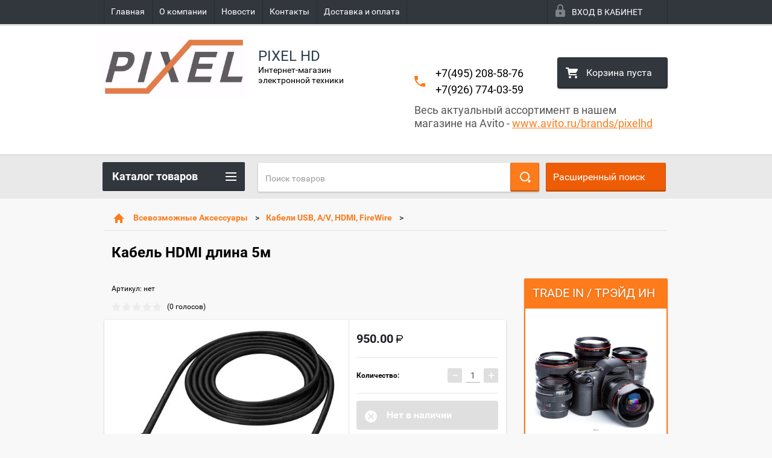

--- FILE ---
content_type: text/html; charset=utf-8
request_url: https://pixelhd.ru/shop/product/kabel-hdmi-dlina-5m
body_size: 17520
content:

        <!doctype html>
<html lang="ru">
<head>
<meta charset="utf-8">
<meta name="robots" content="all"/>
<title>Кабель HDMI длина 5м</title>
<meta name="description" content="Кабель HDMI длина 5м">
<meta name="keywords" content="Кабель HDMI длина 5м">
<meta name="SKYPE_TOOLBAR" content="SKYPE_TOOLBAR_PARSER_COMPATIBLE">
<meta name="viewport" content="width=device-width, height=device-height, initial-scale=1.0, maximum-scale=1.0, user-scalable=no">
<meta name="format-detection" content="telephone=no">
<meta http-equiv="x-rim-auto-match" content="none">
<link rel="stylesheet" href="/g/css/styles_articles_tpl.css">
<script src="/g/libs/jquery/1.10.2/jquery.min.js"></script>
<link rel='stylesheet' type='text/css' href='/shared/highslide-4.1.13/highslide.min.css'/>
<script type='text/javascript' src='/shared/highslide-4.1.13/highslide-full.packed.js'></script>
<script type='text/javascript'>
hs.graphicsDir = '/shared/highslide-4.1.13/graphics/';
hs.outlineType = null;
hs.showCredits = false;
hs.lang={cssDirection:'ltr',loadingText:'Загрузка...',loadingTitle:'Кликните чтобы отменить',focusTitle:'Нажмите чтобы перенести вперёд',fullExpandTitle:'Увеличить',fullExpandText:'Полноэкранный',previousText:'Предыдущий',previousTitle:'Назад (стрелка влево)',nextText:'Далее',nextTitle:'Далее (стрелка вправо)',moveTitle:'Передвинуть',moveText:'Передвинуть',closeText:'Закрыть',closeTitle:'Закрыть (Esc)',resizeTitle:'Восстановить размер',playText:'Слайд-шоу',playTitle:'Слайд-шоу (пробел)',pauseText:'Пауза',pauseTitle:'Приостановить слайд-шоу (пробел)',number:'Изображение %1/%2',restoreTitle:'Нажмите чтобы посмотреть картинку, используйте мышь для перетаскивания. Используйте клавиши вперёд и назад'};</script>

<!-- 46b9544ffa2e5e73c3c971fe2ede35a5 -->
<script type='text/javascript' src='/shared/s3/js/lang/ru.js'></script>
<script type='text/javascript' src='/shared/s3/js/common.min.js'></script>
<link rel='stylesheet' type='text/css' href='/shared/s3/css/calendar.css' /><link rel="icon" href="/favicon.ico" type="image/x-icon">
<link rel="apple-touch-icon" href="/touch-icon-iphone.png">
<link rel="apple-touch-icon" sizes="76x76" href="/touch-icon-ipad.png">
<link rel="apple-touch-icon" sizes="120x120" href="/touch-icon-iphone-retina.png">
<link rel="apple-touch-icon" sizes="152x152" href="/touch-icon-ipad-retina.png">
<meta name="msapplication-TileImage" content="/touch-w8-mediumtile.png"/>
<meta name="msapplication-square70x70logo" content="/touch-w8-smalltile.png" />
<meta name="msapplication-square150x150logo" content="/touch-w8-mediumtile.png" />
<meta name="msapplication-wide310x150logo" content="/touch-w8-widetile.png" />
<meta name="msapplication-square310x310logo" content="/touch-w8-largetile.png" />

<!--s3_require-->
<link rel="stylesheet" href="/g/basestyle/1.0.1/user/user.css" type="text/css"/>
<link rel="stylesheet" href="/g/basestyle/1.0.1/user/user.blue.css" type="text/css"/>
<script type="text/javascript" src="/g/basestyle/1.0.1/user/user.js" async></script>
<!--/s3_require-->





        <link rel="stylesheet" type="text/css" href="/g/shop2v2/default/css/theme.less.css">
<style>
.preorder-alert#shop2-alert {
	background-image: none;
}
.preorder-alert #shop-alert-ok {
    display: none!important;
}

</style>


<script type="text/javascript" src="/g/printme.js"></script>
<script type="text/javascript" src="/g/shop2v2/default/js/tpl.js"></script>
<script type="text/javascript" src="/g/shop2v2/default/js/baron.min.js"></script>
<script type="text/javascript" src="/g/templates/shop2/2.23.2/js/shop2.2_new.js"></script>
<script type="text/javascript">shop2.init({"productRefs": [],"apiHash": {"getPromoProducts":"a3e5776ebedee81b359e38df3dda39c5","getSearchMatches":"5917d649e7f3515e8fb8a19a85d49ecb","getFolderCustomFields":"3fec9c3353695be98475755bb4d6e2fe","getProductListItem":"3b5eb36a2b8509f555ca9b2d808b78a3","cartAddItem":"5be48572c1fef19684e193a05f3bdd56","cartRemoveItem":"afa9f4e852b371d8df6b4909fed27035","cartUpdate":"151309504abfff2e06dca7504cf8a8a9","cartRemoveCoupon":"6b3828409403ed34c31e1b812f7b1c39","cartAddCoupon":"fe00782f8a31f551f5b579696939f3ea","deliveryCalc":"de936d9cf3d7a2684784336ab1e5cc37","printOrder":"2311e50f3e26d2339206302dff006ea7","cancelOrder":"2404964177cffc2665087415527aad19","cancelOrderNotify":"4c08e8a1681f6829ff132e634f4a43f1","repeatOrder":"f2de355b5eef27ebf5804e1e015a81d2","paymentMethods":"7daec8ed4551f2ee93e94b9410c25e51","compare":"69a736855707b06b7e7b7eab60bf09df"},"verId": 1452686,"mode": "product","step": "","uri": "/shop","IMAGES_DIR": "/d/","my": {"list_picture_enlarge":true,"accessory":"\u0410\u043a\u0441\u0441\u0435\u0441\u0441\u0443\u0430\u0440\u044b","kit":"\u041d\u0430\u0431\u043e\u0440","recommend":"\u0420\u0435\u043a\u043e\u043c\u0435\u043d\u0434\u0443\u0435\u043c\u044b\u0435","similar":"\u041f\u043e\u0445\u043e\u0436\u0438\u0435","modification":"\u041c\u043e\u0434\u0438\u0444\u0438\u043a\u0430\u0446\u0438\u0438","unique_values":true,"price_fa_rouble":true}});if (shop2.my.gr_amount_multiplicity) {shop2.options.amountType = 'float';}</script>
<style type="text/css">.product-item-thumb {width: 180px;}.product-item-thumb .product-image, .product-item-simple .product-image {height: 160px;width: 180px;}.product-item-thumb .product-amount .amount-title {width: 84px;}.product-item-thumb .product-price {width: 130px;}.shop2-product .product-side-l {width: 180px;}.shop2-product .product-image {height: 160px;width: 180px;}.shop2-product .product-thumbnails li {width: 50px;height: 50px;}</style>

 	<link rel="stylesheet" href="/t/v1769/images/theme0/theme.scss.css">

<script src="/g/s3/misc/includeform/0.0.2/s3.includeform.js"></script>
<script src="/g/libs/jquery-bxslider/4.2.4/jquery.bxslider.min.js"></script>
<script src="/t/v1769/images/js/animit.js"></script>
<script src="/t/v1769/images/js/jquery.formstyler.min.js"></script>
<script src="/t/v1769/images/js/jquery.waslidemenu.min.js"></script>
<script src="/t/v1769/images/js/jquery.responsiveTabs.min.js"></script>
<script src="/t/v1769/images/js/jquery.nouislider.all.js"></script>
<script src="/t/v1769/images/js/owl.carousel.min.js"></script>
<script src="/t/v1769/images/js/tocca.js"></script>
<script src="/t/v1769/images/js/slideout.js"></script>

<script src="/g/s3/shop2/fly/0.0.1/s3.shop2.fly.js"></script>
<script src="/g/s3/shop2/popup/0.0.1/s3.shop2.popup.js"></script>

<script src="/t/v1769/images/js/main.js" charset="utf-8"></script>

    
        <script>
            $(function(){
                $.s3Shop2Popup();
            });
        </script>
    

<!--[if lt IE 10]>
<script src="/g/libs/ie9-svg-gradient/0.0.1/ie9-svg-gradient.min.js"></script>
<script src="/g/libs/jquery-placeholder/2.0.7/jquery.placeholder.min.js"></script>
<script src="/g/libs/jquery-textshadow/0.0.1/jquery.textshadow.min.js"></script>
<script src="/g/s3/misc/ie/0.0.1/ie.js"></script>
<![endif]-->
<!--[if lt IE 9]>
<script src="/g/libs/html5shiv/html5.js"></script>
<![endif]-->
<link rel="stylesheet" href="/t/v1769/images/css/bdr.addons.scss.css">
</head>
<body>
<div id="site_loader"></div>
<div class="close-left-panel"></div>
<div id="menu" class="mobile-left-panel">
    <div class="site_login_wrap_mobile">
        <div class="shop2-block login-form ">
        <div class="block-title">
                <div class="icon"></div>
                Вход в кабинет</div>
        <div class="for_wa_slide">
                <div class="mobile_title_wrap for_wo">
                        <a class="mobile_title">Вход в кабинет</a>
                        <div class="block-body for_wa_slide">
                        <div class="for_wo cab_title">Вход в кабинет</div>
                        <div class="for_wo">
                                                                        <form method="post" action="/user">
                                                <input type="hidden" name="mode" value="login" />
                                                <div class="row">
                                                        <label class="row_title" for="login">Логин или e-mail:</label>
                                                        <label class="field text"><input type="text" name="login" tabindex="1" value="" /></label>
                                                </div>
                                                <div class="row">
                                                        <label class="row_title" for="password">Пароль:</label>
                                                        <label class="field password"><input type="password" name="password" tabindex="2" value="" /></label>
                                                </div>
                                                <a href="/user/forgot_password">Забыли пароль?</a>
                                                <div class="row_button">
                                                        <button type="submit" class="signin-btn" tabindex="3">Войти</button>
                                                </div>
                                        <re-captcha data-captcha="recaptcha"
     data-name="captcha"
     data-sitekey="6LcNwrMcAAAAAOCVMf8ZlES6oZipbnEgI-K9C8ld"
     data-lang="ru"
     data-rsize="invisible"
     data-type="image"
     data-theme="light"></re-captcha></form>
                                        <div class="clear-container"></div>
                                                <div class="reg_link-wrap">
                                                        <a href="/user/register" class="register">Регистрация</a>
                                                </div>
                                        </div>
                        </div>
                </div>

        </div>
</div>    </div>
    <div class="categories-wrap_mobile">
        <ul class="categories_mobile">
                <li class="categories_title">Каталог товаров</li>
                                                                                                                                                                                                                                                                                                            <li class="sublevel"><a class="has_sublayer" href="/shop/folder/fotoapparaty-i-videokamery">Фототехника</a>
                                                                                                                                                                                                                                                                                                                                <ul>
                                                <li class="parrent_name"><a href="/shop/folder/fotoapparaty-i-videokamery">Фототехника</a></li>
                                        	                                                                                                           <li ><a href="/shop/folder/zerkalnyye-fotoappraty">Зеркальные фотоаппараты</a>
                                                                                                                                                                                                                                                                                                                                </li>
                                                                                                                                                                                              <li ><a href="/shop/folder/kompaktnyye-fotoapparaty">Компактные фотоаппараты</a>
                                                                                                                                                                                                                                                                                                                                </li>
                                                                                             </ul></li>
                                                                                                                                                                                              <li ><a href="/shop/folder/drones">Квадрокоптеры (дроны)</a>
                                                                                                                                                                                                                                                                                                                                </li>
                                                                                                                                                                                              <li class="sublevel"><a class="has_sublayer" href="/shop/folder/videokamery">Видеокамеры</a>
                                                                                                                                                                                                                                                                                                                                <ul>
                                                <li class="parrent_name"><a href="/shop/folder/videokamery">Видеокамеры</a></li>
                                        	                                                                                                           <li ><a href="/shop/folder/professionalnyye-videokamery">Профессиональные видеокамеры</a>
                                                                                                                                                                                                                                                                                                                                </li>
                                                                                                                                                                                              <li ><a href="/shop/folder/ekshenkamery">Экшенкамеры</a>
                                                                                                                                                                                                                                                                                                                                </li>
                                                                                             </ul></li>
                                                                                                                                                                                              <li class="sublevel"><a class="has_sublayer" href="/shop/folder/ob-yektivy">Объективы</a>
                                                                                                                                                                                                                                                                                                                                <ul>
                                                <li class="parrent_name"><a href="/shop/folder/ob-yektivy">Объективы</a></li>
                                        	                                                                                                           <li ><a href="/shop/folder/canon-ob-yektivy">Объективы для Canon</a>
                                                                                                                                                                                                                                                                                                                                </li>
                                                                                                                                                                                              <li ><a href="/shop/folder/ob-yektivy-dlya-nikon">Объективы для Nikon</a>
                                                                                                                                                                                                                                                                                                                                </li>
                                                                                                                                                                                              <li ><a href="/shop/folder/ob-yektivy-dlya-sony-e">Объективы для Sony E</a>
                                                                                                                                                                                                                                                                                                                                </li>
                                                                                                                                                                                              <li ><a href="/shop/folder/ob-yektivy-dlya-panasonic/olympus">Объективы для Panasonic/Olympus</a>
                                                                                                                                                                                                                                                                                                                                </li>
                                                                                                                                                                                              <li ><a href="/shop/folder/canon-eos-m">Canon EOS M</a>
                                                                                                                                                                                                                                                                                                                                </li>
                                                                                             </ul></li>
                                                                                                                                                                                              <li class="sublevel"><a class="has_sublayer" href="/shop/folder/aksessuary">Всевозможные Аксессуары</a>
                                                                                                                                                                                                                                                                                                                                <ul>
                                                <li class="parrent_name"><a href="/shop/folder/aksessuary">Всевозможные Аксессуары</a></li>
                                        	                                                                                                           <li class="sublevel"><a class="has_sublayer" href="/shop/folder/akkumulyatory-dlya-foto-i-videokamer">Аккумуляторы для фото и видеокамер</a>
                                                                                                                                                                                                                                                                                                                                <ul>
                                                <li class="parrent_name"><a href="/shop/folder/akkumulyatory-dlya-foto-i-videokamer">Аккумуляторы для фото и видеокамер</a></li>
                                        	                                                                                                           <li ><a href="/shop/folder/akkumulyatory-dlya-fotoapparatov-i-video-kamer-canon">Canon</a>
                                                                                                                                                                                                                                                                                                                                </li>
                                                                                                                                                                                              <li ><a href="/shop/folder/akkumulyatory-dlya-fotoapparatov-i-video-kamer-nikon">Nikon</a>
                                                                                                                                                                                                                                                                                                                                </li>
                                                                                                                                                                                              <li ><a href="/shop/folder/akkumulyatory-dlya-fotoapparatov-i-video-kamer-sony">Sony</a>
                                                                                                                                                                                                                                                                                                                                </li>
                                                                                                                                                                                              <li ><a href="/shop/folder/panasonic-lumix">Panasonic/Lumix</a>
                                                                                                                                                                                                                                                                                                                                </li>
                                                                                                                                                                                              <li ><a href="/shop/folder/akkumulyatory-dlya-fotoapparatov-i-video-kamer-olympus">Olympus</a>
                                                                                                                                                                                                                                                                                                                                </li>
                                                                                                                                                                                              <li ><a href="/shop/folder/akkumulyatory-dlya-fotoapparatov-i-video-kamer-fujifilm">Fujifilm</a>
                                                                                                                                                                                                                                                                                                                                </li>
                                                                                                                                                                                              <li ><a href="/shop/folder/akkumulyatory-dlya-fotoapparatov-i-video-kamer-samsung">Samsung</a>
                                                                                                                                                                                                                                                                                                                                </li>
                                                                                                                                                                                              <li ><a href="/shop/folder/akkumulyatory-videokamer-jvc">JVC</a>
                                                                                                                                                                                                                                                                                                                                </li>
                                                                                                                                                                                              <li ><a href="/shop/folder/casio-1">Casio</a>
                                                                                                                                                                                                                                                                                                                                </li>
                                                                                             </ul></li>
                                                                                                                                                                                              <li class="sublevel"><a class="has_sublayer" href="/shop/folder/zaryadnyye-ustroystva-dlya-foto-i-video-kamer">Зарядные устройства для фото и видео камер</a>
                                                                                                                                                                                                                                                                                                                                <ul>
                                                <li class="parrent_name"><a href="/shop/folder/zaryadnyye-ustroystva-dlya-foto-i-video-kamer">Зарядные устройства для фото и видео камер</a></li>
                                        	                                                                                                           <li ><a href="/shop/folder/canon">Canon</a>
                                                                                                                                                                                                                                                                                                                                </li>
                                                                                                                                                                                              <li ><a href="/shop/folder/nikon">Nikon</a>
                                                                                                                                                                                                                                                                                                                                </li>
                                                                                                                                                                                              <li ><a href="/shop/folder/sony">Sony</a>
                                                                                                                                                                                                                                                                                                                                </li>
                                                                                                                                                                                              <li ><a href="/shop/folder/panasonic/lumix">Panasonic/Lumix</a>
                                                                                                                                                                                                                                                                                                                                </li>
                                                                                                                                                                                              <li ><a href="/shop/folder/olympus">Olympus</a>
                                                                                                                                                                                                                                                                                                                                </li>
                                                                                                                                                                                              <li ><a href="/shop/folder/fujifilm">Fujifilm</a>
                                                                                                                                                                                                                                                                                                                                </li>
                                                                                                                                                                                              <li ><a href="/shop/folder/casio">Casio</a>
                                                                                                                                                                                                                                                                                                                                </li>
                                                                                             </ul></li>
                                                                                                                                                                                              <li ><a href="/shop/folder/filtry-dlya-ob-yektivov">Фильтры для объективов</a>
                                                                                                                                                                                                                                                                                                                                </li>
                                                                                                                                                                                              <li ><a href="/shop/folder/kabeli-usb-a-v-hdmi-firewire">Кабели USB, A/V, HDMI, FireWire</a>
                                                                                                                                                                                                                                                                                                                                </li>
                                                                                                                                                                                              <li ><a href="/shop/folder/perekhodnyye-koltsa,-adaptery">Переходные кольца, адаптеры</a>
                                                                                                                                                                                                                                                                                                                                </li>
                                                                                                                                                                                              <li ><a href="/shop/folder/aksessuary-dlya-gopro">Аксессуары для GoPro</a>
                                                                                                                                                                                                                                                                                                                                </li>
                                                                                             </ul></li>
                                                                                                                                                                                              <li class="sublevel"><a class="has_sublayer" href="/shop/folder/retrotekhnika">РЕТРОТЕХНИКА</a>
                                                                                                                                                                                                                                                                                                                                <ul>
                                                <li class="parrent_name"><a href="/shop/folder/retrotekhnika">РЕТРОТЕХНИКА</a></li>
                                        	                                                                                                           <li ><a href="/shop/folder/ob-yektivy-2">Объективы</a>
                                                                                                                                                                                                                                                                                                                                </li>
                                                                                             </ul></li>
                                                                                                                                                                                              <li ><a href="/shop/folder/proektory">Проекторы</a>
                                                                                                                                                                                                                              </li>
                </ul>
    </div>
            <ul class="top-menu_mobile">
                            <li><a href="/" >Главная</a></li>
                            <li><a href="/o-kompanii" >О компании</a></li>
                            <li><a href="/novosti" >Новости</a></li>
                            <li><a href="/kontakty" >Контакты</a></li>
                            <li><a href="/dostavka-i-oplata" >Доставка и оплата</a></li>
                    </ul>
                <ul class="left-menu_mobile">
                            <li><a href="/" >PixelHD</a></li>
                            <li><a href="/doska-obyavleniy" >Доска объявлений</a></li>
                            <li><a href="/stati" >Статьи</a></li>
                    </ul>
        <div class="mobile-panel-button--close"></div>
</div>
<div class="mobile-left-panel-filter">
    
</div>
<div class="mobile-right-panel">
            
    
<div class="shop2-block search-form ">
        <div class="block-title">
        <div class="title">Расширенный поиск</div>
        </div>
        <div class="block-body">
                <form action="/shop/search" enctype="multipart/form-data">
                        <input type="hidden" name="sort_by" value=""/>

                                                        <div class="row">
                                        <label class="row-title" for="shop2-name">Название:</label>
                                        <input autocomplete="off" type="text" class="type_text" name="s[name]" size="20" value="" />
                                </div>
                        
                        
                                <div class="row search_price range_slider_wrapper">
                                        <div class="row-title">Цена (руб.):</div>
                                        <div class="price_range">
                                                <input name="s[price][min]" type="tel" size="5" class="small low" value="0" />
                                                <input name="s[price][max]" type="tel" size="5" class="small hight" value="40000" />
                                        </div>
                                        <div class="input_range_slider"></div>
                                </div>

                        
                                                        <div class="row">
                                        <label class="row-title" for="shop2-article">Артикул:</label>
                                        <input type="text" class="type_text" name="s[article]" value="" />
                                </div>
                        
                                                        <div class="row">
                                        <label class="row-title" for="shop2-text">Текст:</label>
                                        <input type="text" autocomplete="off" class="type_text" name="search_text" size="20" value="" />
                                </div>
                        

                                                        <div class="row">
                                        <div class="row-title">Выберите категорию:</div>
                                        <select name="s[folder_id]" data-placeholder="Все">
                                                <option value="">Все</option>
                                                                                                                                                                                                                                                    <option value="378826441" >
                                         Фототехника
                                    </option>
                                                                                                                                                                            <option value="378823841" >
                                        &raquo; Зеркальные фотоаппараты
                                    </option>
                                                                                                                                                                            <option value="378824041" >
                                        &raquo; Компактные фотоаппараты
                                    </option>
                                                                                                                                                                            <option value="385750641" >
                                         Квадрокоптеры (дроны)
                                    </option>
                                                                                                                                                                            <option value="378824841" >
                                         Видеокамеры
                                    </option>
                                                                                                                                                                            <option value="386177841" >
                                        &raquo; Профессиональные видеокамеры
                                    </option>
                                                                                                                                                                            <option value="385753041" >
                                        &raquo; Экшенкамеры
                                    </option>
                                                                                                                                                                            <option value="385753241" >
                                         Объективы
                                    </option>
                                                                                                                                                                            <option value="386159041" >
                                        &raquo; Объективы для Canon
                                    </option>
                                                                                                                                                                            <option value="386159241" >
                                        &raquo; Объективы для Nikon
                                    </option>
                                                                                                                                                                            <option value="386171841" >
                                        &raquo; Объективы для Sony E
                                    </option>
                                                                                                                                                                            <option value="386172841" >
                                        &raquo; Объективы для Panasonic/Olympus
                                    </option>
                                                                                                                                                                            <option value="105720304" >
                                        &raquo; Canon EOS M
                                    </option>
                                                                                                                                                                            <option value="385755441" >
                                         Всевозможные Аксессуары
                                    </option>
                                                                                                                                                                            <option value="387067041" >
                                        &raquo; Аккумуляторы для фото и видеокамер
                                    </option>
                                                                                                                                                                            <option value="389089441" >
                                        &raquo;&raquo; Canon
                                    </option>
                                                                                                                                                                            <option value="389089841" >
                                        &raquo;&raquo; Nikon
                                    </option>
                                                                                                                                                                            <option value="389090041" >
                                        &raquo;&raquo; Sony
                                    </option>
                                                                                                                                                                            <option value="389090441" >
                                        &raquo;&raquo; Panasonic/Lumix
                                    </option>
                                                                                                                                                                            <option value="389090641" >
                                        &raquo;&raquo; Olympus
                                    </option>
                                                                                                                                                                            <option value="389091041" >
                                        &raquo;&raquo; Fujifilm
                                    </option>
                                                                                                                                                                            <option value="389091441" >
                                        &raquo;&raquo; Samsung
                                    </option>
                                                                                                                                                                            <option value="389091641" >
                                        &raquo;&raquo; JVC
                                    </option>
                                                                                                                                                                            <option value="390223841" >
                                        &raquo;&raquo; Casio
                                    </option>
                                                                                                                                                                            <option value="387079841" >
                                        &raquo; Зарядные устройства для фото и видео камер
                                    </option>
                                                                                                                                                                            <option value="390214441" >
                                        &raquo;&raquo; Canon
                                    </option>
                                                                                                                                                                            <option value="390214641" >
                                        &raquo;&raquo; Nikon
                                    </option>
                                                                                                                                                                            <option value="390214841" >
                                        &raquo;&raquo; Sony
                                    </option>
                                                                                                                                                                            <option value="390215041" >
                                        &raquo;&raquo; Panasonic/Lumix
                                    </option>
                                                                                                                                                                            <option value="390215641" >
                                        &raquo;&raquo; Olympus
                                    </option>
                                                                                                                                                                            <option value="390215841" >
                                        &raquo;&raquo; Fujifilm
                                    </option>
                                                                                                                                                                            <option value="390216041" >
                                        &raquo;&raquo; Casio
                                    </option>
                                                                                                                                                                            <option value="387080041" >
                                        &raquo; Фильтры для объективов
                                    </option>
                                                                                                                                                                            <option value="387084641" >
                                        &raquo; Кабели USB, A/V, HDMI, FireWire
                                    </option>
                                                                                                                                                                            <option value="387085241" >
                                        &raquo; Переходные кольца, адаптеры
                                    </option>
                                                                                                                                                                            <option value="387095241" >
                                        &raquo; Аксессуары для GoPro
                                    </option>
                                                                                                                                                                            <option value="385755841" >
                                         РЕТРОТЕХНИКА
                                    </option>
                                                                                                                                                                            <option value="19681815" >
                                        &raquo; Объективы
                                    </option>
                                                                                                                                                                            <option value="70910105" >
                                         Проекторы
                                    </option>
                                                                                                                        </select>
                                </div>

                                <div id="shop2_search_custom_fields" class="shop2_search_custom_fields"></div>
                        
                        
                                                        <div class="row">
                                        <div class="row-title">Производитель:</div>
                                        <select name="s[vendor_id]" data-placeholder="Все">
                                                <option value="">Все</option>
                                                            <option value="108838441" >Canon</option>
                                                            <option value="117683041" >Casio</option>
                                                            <option value="34837301" >Dji</option>
                                                            <option value="116180841" >Fujifilm</option>
                                                            <option value="3398215" >google chromecast</option>
                                                            <option value="21204504" >GoPro</option>
                                                            <option value="117872641" >JVC</option>
                                                            <option value="108838641" >Nikon</option>
                                                            <option value="114296241" >Olympus</option>
                                                            <option value="108839041" >Panasonic</option>
                                                            <option value="117569441" >Samsung</option>
                                                            <option value="9290615" >Sigma</option>
                                                            <option value="108838841" >Sony</option>
                                                            <option value="13598905" >ViewSonic</option>
                                                                    </select>
                                </div>
                        
                        														    <div class="row">
							        <div class="row-title">Новинка:</div>
							            							            <select name="s[_flags][2]">
							            <option value="">Все</option>
							            <option value="1">да</option>
							            <option value="0">нет</option>
							        </select>
							    </div>
					    																					    <div class="row">
							        <div class="row-title">Спецпредложение:</div>
							            							            <select name="s[_flags][1]">
							            <option value="">Все</option>
							            <option value="1">да</option>
							            <option value="0">нет</option>
							        </select>
							    </div>
					    							
                                                        <div class="row">
                                        <div class="row-title">Результатов на странице:</div>
                                        <select name="s[products_per_page]">
                                                                                                                                                                            <option value="5">5</option>
                                                                                                                            <option value="20">20</option>
                                                                                                                            <option value="35">35</option>
                                                                                                                            <option value="50">50</option>
                                                                                                                            <option value="65">65</option>
                                                                                                                            <option value="80">80</option>
                                                                                                                            <option value="95">95</option>
                                                                            </select>
                                </div>
                        
                        <div class="clear-container"></div>
                        <div class="row_button">
                                <div class="close_search_form">Закрыть</div>
                                <button type="submit" class="search-btn">Найти</button>
                        </div>
                <re-captcha data-captcha="recaptcha"
     data-name="captcha"
     data-sitekey="6LcNwrMcAAAAAOCVMf8ZlES6oZipbnEgI-K9C8ld"
     data-lang="ru"
     data-rsize="invisible"
     data-type="image"
     data-theme="light"></re-captcha></form>
                <div class="clear-container"></div>
        </div>
</div><!-- Search Form --></div>
<div id="panel" class="site-wrapper product_page">
    <div class="panel-shadow1"></div>
    <div class="panel-shadow2"></div>
    <div class="panel-shadow3"></div>
    <header role="banner" class="header">
        <div class="empty-block" style="height: 72px;"></div>
        <div class="top-panel-wrap">
            <div class="mobile-panel-button">
                <div class="mobile-panel-button--open"></div>
            </div>
            <div class="shop2-cart-preview_mobile">
                <div class="shop2-cart-preview order-btn empty-cart"> <!-- empty-cart -->
        <div class="shop2-block cart-preview">
                <div class="open_button"></div>
                <div class="close_button"></div>

                <div class="block-body">
                                                <div class="empty_cart_title">Корзина пуста</div>
                                    <a href="/shop/cart" class="link_to_cart">Оформить заказ</a>
                        <a href="/shop/cart" class="link_to_cart_mobile"></a>
                </div>

        </div>
</div><!-- Cart Preview -->
            </div>
            <div class="search-panel-wrap_mobile">
                <div class="push-to-search"></div>
            </div>
            <div class="search-area_mobile">
                <div class="text_input-wrap">
                    <form action="/shop/search" enctype="multipart/form-data" class="text_input-wrap_in">
                        <input class="with_clear_type" type="search" placeholder="Название товара" name="s[name]" size="20" id="shop2-name" value="">
                        <div class="clear_type-form"></div>
                    <re-captcha data-captcha="recaptcha"
     data-name="captcha"
     data-sitekey="6LcNwrMcAAAAAOCVMf8ZlES6oZipbnEgI-K9C8ld"
     data-lang="ru"
     data-rsize="invisible"
     data-type="image"
     data-theme="light"></re-captcha></form>
                </div>
                <div class="search-more-button">
                    <div class="search-open-button">
                        <div class="icon">
                            <div class="first-line"></div>
                            <div class="second-line"></div>
                            <div class="third-line"></div>
                        </div>
                        <div class="title">Расширенный поиск</div>
                    </div>
                </div>
            </div>
            <div class="max-width-wrapper">
                                   <ul class="top-menu">
                                                    <li><a href="/" >Главная</a></li>
                                                    <li><a href="/o-kompanii" >О компании</a></li>
                                                    <li><a href="/novosti" >Новости</a></li>
                                                    <li><a href="/kontakty" >Контакты</a></li>
                                                    <li><a href="/dostavka-i-oplata" >Доставка и оплата</a></li>
                                            </ul>
                
                <div class="site_login_wrap">
                    <div class="shop2-block login-form ">
        <div class="block-title">
                <div class="icon"></div>
                Вход в кабинет</div>
        <div class="for_wa_slide">
                <div class="mobile_title_wrap for_wo">
                        <a class="mobile_title">Вход в кабинет</a>
                        <div class="block-body for_wa_slide">
                        <div class="for_wo cab_title">Вход в кабинет</div>
                        <div class="for_wo">
                                                                        <form method="post" action="/user">
                                                <input type="hidden" name="mode" value="login" />
                                                <div class="row">
                                                        <label class="row_title" for="login">Логин или e-mail:</label>
                                                        <label class="field text"><input type="text" name="login" tabindex="1" value="" /></label>
                                                </div>
                                                <div class="row">
                                                        <label class="row_title" for="password">Пароль:</label>
                                                        <label class="field password"><input type="password" name="password" tabindex="2" value="" /></label>
                                                </div>
                                                <a href="/user/forgot_password">Забыли пароль?</a>
                                                <div class="row_button">
                                                        <button type="submit" class="signin-btn" tabindex="3">Войти</button>
                                                </div>
                                        <re-captcha data-captcha="recaptcha"
     data-name="captcha"
     data-sitekey="6LcNwrMcAAAAAOCVMf8ZlES6oZipbnEgI-K9C8ld"
     data-lang="ru"
     data-rsize="invisible"
     data-type="image"
     data-theme="light"></re-captcha></form>
                                        <div class="clear-container"></div>
                                                <div class="reg_link-wrap">
                                                        <a href="/user/register" class="register">Регистрация</a>
                                                </div>
                                        </div>
                        </div>
                </div>

        </div>
</div>                </div>
            </div>
        </div>
        <div class="max-width-wrapper">
        	            <div class="company-name-wrap ">
                                	<div class="logo-pic"><a href="http://pixelhd.ru"><img src="/d/i.jpg" alt="PIXEL HD"></a></div> 
                                                <div class="logo-text-wrap">
                	<div class="logo-text">
                		<div class="company_name">PIXEL HD</div> 
                		<div class="logo-desc">Интернет-магазин электронной техники</div>                	</div>
                </div>
                            </div>
                        <div class="right-header-area">
                                    <div class="header_phones">
													<div><a href="tel:+7(495) 208-58-76">+7(495) 208-58-76</a></div>
													<div><a href="tel:+7(926) 774-03-59">+7(926) 774-03-59</a></div>
						                    </div>
                                <div class="shop2-cart-preview order-btn empty-cart"> <!-- empty-cart -->
        <div class="shop2-block cart-preview">
                <div class="open_button"></div>
                <div class="close_button"></div>

                <div class="block-body">
                                                <div class="empty_cart_title">Корзина пуста</div>
                                    <a href="/shop/cart" class="link_to_cart">Оформить заказ</a>
                        <a href="/shop/cart" class="link_to_cart_mobile"></a>
                </div>

        </div>
</div><!-- Cart Preview -->
                	<div class="link_top">
							Весь актуальный
ассортимент в нашем <br> магазине на Avito - <a href="https://www.avito.ru/brands/pixelhd">www.avito.ru/brands/pixelhd</a>
						</div>
            </div>
        </div>
    </header><!-- .header-->
    <div class="content-wrapper clear-self not_main_page">
        <main role="main" class="main">
            <div class="content">
                <div class="content-inner">
                    <div class="shop-search-panel">
                        <form class="search-products-lite" action="/shop/search" enctype="multipart/form-data">
                            <input type="text" placeholder="Поиск товаров" autocomplete="off" name="s[name]" value="">
                            <button class="push_to_search" type="submit"></button>
                        <re-captcha data-captcha="recaptcha"
     data-name="captcha"
     data-sitekey="6LcNwrMcAAAAAOCVMf8ZlES6oZipbnEgI-K9C8ld"
     data-lang="ru"
     data-rsize="invisible"
     data-type="image"
     data-theme="light"></re-captcha></form>
                        <div class="search-products-basic">
                                    
    
<div class="shop2-block search-form ">
        <div class="block-title">
        <div class="title">Расширенный поиск</div>
        </div>
        <div class="block-body">
                <form action="/shop/search" enctype="multipart/form-data">
                        <input type="hidden" name="sort_by" value=""/>

                                                        <div class="row">
                                        <label class="row-title" for="shop2-name">Название:</label>
                                        <input autocomplete="off" type="text" class="type_text" name="s[name]" size="20" value="" />
                                </div>
                        
                        
                                <div class="row search_price range_slider_wrapper">
                                        <div class="row-title">Цена (руб.):</div>
                                        <div class="price_range">
                                                <input name="s[price][min]" type="tel" size="5" class="small low" value="0" />
                                                <input name="s[price][max]" type="tel" size="5" class="small hight" value="40000" />
                                        </div>
                                        <div class="input_range_slider"></div>
                                </div>

                        
                                                        <div class="row">
                                        <label class="row-title" for="shop2-article">Артикул:</label>
                                        <input type="text" class="type_text" name="s[article]" value="" />
                                </div>
                        
                                                        <div class="row">
                                        <label class="row-title" for="shop2-text">Текст:</label>
                                        <input type="text" autocomplete="off" class="type_text" name="search_text" size="20" value="" />
                                </div>
                        

                                                        <div class="row">
                                        <div class="row-title">Выберите категорию:</div>
                                        <select name="s[folder_id]" data-placeholder="Все">
                                                <option value="">Все</option>
                                                                                                                                                                                                                                                    <option value="378826441" >
                                         Фототехника
                                    </option>
                                                                                                                                                                            <option value="378823841" >
                                        &raquo; Зеркальные фотоаппараты
                                    </option>
                                                                                                                                                                            <option value="378824041" >
                                        &raquo; Компактные фотоаппараты
                                    </option>
                                                                                                                                                                            <option value="385750641" >
                                         Квадрокоптеры (дроны)
                                    </option>
                                                                                                                                                                            <option value="378824841" >
                                         Видеокамеры
                                    </option>
                                                                                                                                                                            <option value="386177841" >
                                        &raquo; Профессиональные видеокамеры
                                    </option>
                                                                                                                                                                            <option value="385753041" >
                                        &raquo; Экшенкамеры
                                    </option>
                                                                                                                                                                            <option value="385753241" >
                                         Объективы
                                    </option>
                                                                                                                                                                            <option value="386159041" >
                                        &raquo; Объективы для Canon
                                    </option>
                                                                                                                                                                            <option value="386159241" >
                                        &raquo; Объективы для Nikon
                                    </option>
                                                                                                                                                                            <option value="386171841" >
                                        &raquo; Объективы для Sony E
                                    </option>
                                                                                                                                                                            <option value="386172841" >
                                        &raquo; Объективы для Panasonic/Olympus
                                    </option>
                                                                                                                                                                            <option value="105720304" >
                                        &raquo; Canon EOS M
                                    </option>
                                                                                                                                                                            <option value="385755441" >
                                         Всевозможные Аксессуары
                                    </option>
                                                                                                                                                                            <option value="387067041" >
                                        &raquo; Аккумуляторы для фото и видеокамер
                                    </option>
                                                                                                                                                                            <option value="389089441" >
                                        &raquo;&raquo; Canon
                                    </option>
                                                                                                                                                                            <option value="389089841" >
                                        &raquo;&raquo; Nikon
                                    </option>
                                                                                                                                                                            <option value="389090041" >
                                        &raquo;&raquo; Sony
                                    </option>
                                                                                                                                                                            <option value="389090441" >
                                        &raquo;&raquo; Panasonic/Lumix
                                    </option>
                                                                                                                                                                            <option value="389090641" >
                                        &raquo;&raquo; Olympus
                                    </option>
                                                                                                                                                                            <option value="389091041" >
                                        &raquo;&raquo; Fujifilm
                                    </option>
                                                                                                                                                                            <option value="389091441" >
                                        &raquo;&raquo; Samsung
                                    </option>
                                                                                                                                                                            <option value="389091641" >
                                        &raquo;&raquo; JVC
                                    </option>
                                                                                                                                                                            <option value="390223841" >
                                        &raquo;&raquo; Casio
                                    </option>
                                                                                                                                                                            <option value="387079841" >
                                        &raquo; Зарядные устройства для фото и видео камер
                                    </option>
                                                                                                                                                                            <option value="390214441" >
                                        &raquo;&raquo; Canon
                                    </option>
                                                                                                                                                                            <option value="390214641" >
                                        &raquo;&raquo; Nikon
                                    </option>
                                                                                                                                                                            <option value="390214841" >
                                        &raquo;&raquo; Sony
                                    </option>
                                                                                                                                                                            <option value="390215041" >
                                        &raquo;&raquo; Panasonic/Lumix
                                    </option>
                                                                                                                                                                            <option value="390215641" >
                                        &raquo;&raquo; Olympus
                                    </option>
                                                                                                                                                                            <option value="390215841" >
                                        &raquo;&raquo; Fujifilm
                                    </option>
                                                                                                                                                                            <option value="390216041" >
                                        &raquo;&raquo; Casio
                                    </option>
                                                                                                                                                                            <option value="387080041" >
                                        &raquo; Фильтры для объективов
                                    </option>
                                                                                                                                                                            <option value="387084641" >
                                        &raquo; Кабели USB, A/V, HDMI, FireWire
                                    </option>
                                                                                                                                                                            <option value="387085241" >
                                        &raquo; Переходные кольца, адаптеры
                                    </option>
                                                                                                                                                                            <option value="387095241" >
                                        &raquo; Аксессуары для GoPro
                                    </option>
                                                                                                                                                                            <option value="385755841" >
                                         РЕТРОТЕХНИКА
                                    </option>
                                                                                                                                                                            <option value="19681815" >
                                        &raquo; Объективы
                                    </option>
                                                                                                                                                                            <option value="70910105" >
                                         Проекторы
                                    </option>
                                                                                                                        </select>
                                </div>

                                <div id="shop2_search_custom_fields" class="shop2_search_custom_fields"></div>
                        
                        
                                                        <div class="row">
                                        <div class="row-title">Производитель:</div>
                                        <select name="s[vendor_id]" data-placeholder="Все">
                                                <option value="">Все</option>
                                                            <option value="108838441" >Canon</option>
                                                            <option value="117683041" >Casio</option>
                                                            <option value="34837301" >Dji</option>
                                                            <option value="116180841" >Fujifilm</option>
                                                            <option value="3398215" >google chromecast</option>
                                                            <option value="21204504" >GoPro</option>
                                                            <option value="117872641" >JVC</option>
                                                            <option value="108838641" >Nikon</option>
                                                            <option value="114296241" >Olympus</option>
                                                            <option value="108839041" >Panasonic</option>
                                                            <option value="117569441" >Samsung</option>
                                                            <option value="9290615" >Sigma</option>
                                                            <option value="108838841" >Sony</option>
                                                            <option value="13598905" >ViewSonic</option>
                                                                    </select>
                                </div>
                        
                        														    <div class="row">
							        <div class="row-title">Новинка:</div>
							            							            <select name="s[_flags][2]">
							            <option value="">Все</option>
							            <option value="1">да</option>
							            <option value="0">нет</option>
							        </select>
							    </div>
					    																					    <div class="row">
							        <div class="row-title">Спецпредложение:</div>
							            							            <select name="s[_flags][1]">
							            <option value="">Все</option>
							            <option value="1">да</option>
							            <option value="0">нет</option>
							        </select>
							    </div>
					    							
                                                        <div class="row">
                                        <div class="row-title">Результатов на странице:</div>
                                        <select name="s[products_per_page]">
                                                                                                                                                                            <option value="5">5</option>
                                                                                                                            <option value="20">20</option>
                                                                                                                            <option value="35">35</option>
                                                                                                                            <option value="50">50</option>
                                                                                                                            <option value="65">65</option>
                                                                                                                            <option value="80">80</option>
                                                                                                                            <option value="95">95</option>
                                                                            </select>
                                </div>
                        
                        <div class="clear-container"></div>
                        <div class="row_button">
                                <div class="close_search_form">Закрыть</div>
                                <button type="submit" class="search-btn">Найти</button>
                        </div>
                <re-captcha data-captcha="recaptcha"
     data-name="captcha"
     data-sitekey="6LcNwrMcAAAAAOCVMf8ZlES6oZipbnEgI-K9C8ld"
     data-lang="ru"
     data-rsize="invisible"
     data-type="image"
     data-theme="light"></re-captcha></form>
                <div class="clear-container"></div>
        </div>
</div><!-- Search Form -->                        </div>
                    </div>
                                            <div class="page_path_wrap">
                        <div class="page-path"><div class="long_path"><a class="to_home" href="/"></a>><a href="/shop/folder/aksessuary">Всевозможные Аксессуары</a>><a href="/shop/folder/kabeli-usb-a-v-hdmi-firewire">Кабели USB, A/V, HDMI, FireWire</a>>Кабель HDMI длина 5м</div></div>                        <div class="site_topic"><h1>Кабель HDMI длина 5м</h1></div>
                    </div>
                                                            <div class="content_area " >
                        
        
        

<style>
	.shop-pricelist .shop-product-amount input[type=text], .product-amount .shop-product-amount input[type=text] {
		display: inline-block;
		vertical-align: middle;
		width: 24px;
		height: 23px;
		font-size: 14px;
		color: #484848;
		background: none;
		font-family: 'roboto-r';
		border: none;
		border-bottom: 1px solid #b2b2b2;
		margin: 0 6px;
		padding: 0;
		text-align: center;
	}
</style>


        
                
                                                        
                        
                                                        
                        
                                                        
                        
                
                                        


	
					
	
	
					<div class="shop2-product-article"><span>Артикул:</span> нет</div>
	
	        
        <div class="tpl-rating-block" style="margin-bottom: 10px;"><div class="tpl-stars" style="display: inline-block; vertical-align: middle;"><div class="tpl-rating" style="width: 0%;"></div></div><span class="rating_count">(0 голосов)</span></div>
<form
        method="post"
        action="/shop?mode=cart&amp;action=add"
        accept-charset="utf-8"
        class="shop-product">

        <input type="hidden" name="kind_id" value="87705215"/>
        <input type="hidden" name="product_id" value="71213015"/>
        <input type="hidden" name="meta" value='null'/>

        <div class="product-side-left">
                <div class="product_images_wrap">
                        <div class="product-image">
                                                                                                <a class="light_gallery" href="/d/hdmi1.jpg">
                                        <img src="/thumb/2/gjEogXWlonuSTZRQHLer1w/500r500/d/hdmi1.jpg" alt="Кабель HDMI длина 5м" title="Кабель HDMI длина 5м" />
                                </a>
                                
                                <div class="product-label">
                                                                                                                                                        </div>

                        </div>
                                        </div>
				<script src="https://yastatic.net/es5-shims/0.0.2/es5-shims.min.js"></script>
				<script src="https://yastatic.net/share2/share.js"></script>
 				<div class="shara1">
					<div class="ya-share2" data-services="messenger,vkontakte,odnoklassniki,telegram,viber,whatsapp"></div>
				</div>
        </div>
        <div class="product-side-right">

                                                                <div class="form-add">
                                <div class="product-price one_price">
                                                
                                                <div class="price-current">
                <strong>950.00</strong>                         <em class="rouble_icon">
                                <svg preserveAspectRatio="xMidYMid" width="11" height="13" viewBox="0 0 11 13">
                    <path d="M6.826,7.150 C9.125,7.150 10.989,5.549 10.989,3.575 C10.989,1.601 9.125,0.000 6.826,0.000 C6.826,0.000 0.771,0.000 0.771,0.000 C0.771,0.000 0.771,5.850 0.771,5.850 C0.771,5.850 0.014,5.850 0.014,5.850 C0.014,5.850 0.014,7.150 0.014,7.150 C0.014,7.150 0.771,7.150 0.771,7.150 C0.771,7.150 0.771,7.930 0.771,7.930 C0.771,7.930 0.014,7.930 0.014,7.930 C0.014,7.930 0.014,9.230 0.014,9.230 C0.014,9.230 0.771,9.230 0.771,9.230 C0.771,9.230 0.771,13.000 0.771,13.000 C0.771,13.000 2.285,13.000 2.285,13.000 C2.285,13.000 2.285,9.230 2.285,9.230 C2.285,9.230 8.037,9.230 8.037,9.230 C8.037,9.230 8.037,7.930 8.037,7.930 C8.037,7.930 2.285,7.930 2.285,7.930 C2.285,7.930 2.285,7.150 2.285,7.150 C2.285,7.150 6.826,7.150 6.826,7.150 ZM2.285,1.300 C2.285,1.300 6.826,1.300 6.826,1.300 C8.289,1.300 9.475,2.319 9.475,3.575 C9.475,4.831 8.289,5.850 6.826,5.850 C6.826,5.850 2.285,5.850 2.285,5.850 C2.285,5.850 2.285,1.300 2.285,1.300 Z" fill-rule="evenodd"/>
                                </svg>
                        </em>
                                        </div>
                                </div>

                                			
		        <div class="product-amount">
	                	                        <div class="amount-title">Количество:</div>
	                	                	                        <div class="shop-product-amount disabled">
	                                <button type="button" disabled="disabled">&#8722;</button><input type="text" maxlength="4" disabled="disabled" value="1" /><button type="button" disabled="disabled">&#43;</button>
	                        </div>
	                	        </div>
		
	
	
                                <div class="button-wrap">
                        <button class="shop-btn type-3 notavailable" disabled="disabled" type="submit">
                        <div class="icon">
                                <svg class="icon_color" preserveAspectRatio="xMidYMid" width="20" height="20" viewBox="0 0 20 20">
                                  <path d="M10.000,20.000 C4.500,20.000 -0.000,15.500 -0.000,10.000 C-0.000,4.500 4.500,-0.000 10.000,-0.000 C15.500,-0.000 20.000,4.500 20.000,10.000 C20.000,15.500 15.500,20.000 10.000,20.000 ZM15.000,6.400 C15.000,6.400 13.600,5.000 13.600,5.000 C13.600,5.000 10.000,8.600 10.000,8.600 C10.000,8.600 6.400,5.000 6.400,5.000 C6.400,5.000 5.000,6.400 5.000,6.400 C5.000,6.400 8.600,10.000 8.600,10.000 C8.600,10.000 5.000,13.600 5.000,13.600 C5.000,13.600 6.400,15.000 6.400,15.000 C6.400,15.000 10.000,11.400 10.000,11.400 C10.000,11.400 13.600,15.000 13.600,15.000 C13.600,15.000 15.000,13.600 15.000,13.600 C15.000,13.600 11.400,10.000 11.400,10.000 C11.400,10.000 15.000,6.400 15.000,6.400 Z" id="path-1" class="cls-2" fill-rule="evenodd"/>
                                </svg>
                        </div>
                        <span>Нет в наличии</span>
                </button>
		

<input type="hidden" value="Кабель HDMI длина 5м" name="product_name" />
<input type="hidden" value="https://pixelhd.ru/shop/product/kabel-hdmi-dlina-5m" name="product_link" /></div>
                                                                	<a href="#" class="buy-one-click">Купить в один клик</a>
                                                        </div>
                

                <div class="product-details">

                
                


 
	
			<div class="shop-product-options">
			<div class="product-compare">
			<label>
				<div class="check_icon"></div>
				<input type="checkbox" value="87705215"/>
				К сравнению
			</label>
		</div>
		
</div>
	


                <div class="shop2-clear-container"></div>
                <div class="shara2">
					<div class="pluso" data-background="transparent" data-options="medium,square,line,horizontal,nocounter,theme=04" data-services="vkontakte,odnoklassniki,moimir,google"></div>
				</div>
            </div>
        </div>
        <div class="shop2-clear-container"></div>
<re-captcha data-captcha="recaptcha"
     data-name="captcha"
     data-sitekey="6LcNwrMcAAAAAOCVMf8ZlES6oZipbnEgI-K9C8ld"
     data-lang="ru"
     data-rsize="invisible"
     data-type="image"
     data-theme="light"></re-captcha></form><!-- Product -->

        





        <div id="product_tabs" class="shop-product-data">
                                        <ul class="shop-product-tabs">
                                <li class="active-tab"><a href="#shop2-tabs-2">Описание</a></li><li ><a href="#shop2-tabs-4">Отзывы</a></li>
                        </ul>

                                                <div class="shop-product-desc">

                                
                                                                <div class="desc-area active-area" id="shop2-tabs-2">
                                        <p><span style="font-family: arial, helvetica, sans-serif; font-size: 11pt;">Кабель HDMI длина 5м</span></p>
                                        <div class="shop2-clear-container"></div>
                                </div>
                                
                                                                                                <div class="desc-area " id="shop2-tabs-4">
                                                
        
        
                                        <div class="tpl-block-header">Авторизуйтесь, чтобы оставить комментарий</div>
                        <form method="post" class="tpl-form-wrap tpl-auth" action="/user/login" method="post">
        
        <div class="tpl-left">
                <div class="tpl-field">
                        <div class="tpl-title">Введите Ваш e-mail:</div>
                        <div class="tpl-value">
                                <input type="text" name="login" value="" />
                        </div>
                </div>

                <div class="tpl-field">
                        <div class="tpl-title">Введите Ваш пароль:</div>
                        <div class="tpl-value clearfix">
                        <input class="pull-left" type="password" name="password" />
                        </div>
                </div>

                <div class="tpl-field log_in_remember">
                        <label class="tpl-title">
                        <div class="check_icon">
                                <svg class="icon_color" preserveAspectRatio="xMidYMid" width="22" height="22" viewBox="0 0 22 22">
  <path d="M19.555,22.000 C19.555,22.000 2.444,22.000 2.444,22.000 C1.100,22.000 -0.000,20.900 -0.000,19.555 C-0.000,19.555 -0.000,2.444 -0.000,2.444 C-0.000,1.100 1.100,-0.000 2.444,-0.000 C2.444,-0.000 19.555,-0.000 19.555,-0.000 C20.900,-0.000 22.000,1.100 22.000,2.444 C22.000,2.444 22.000,19.555 22.000,19.555 C22.000,20.900 20.900,22.000 19.555,22.000 ZM17.844,4.400 C17.844,4.400 8.555,13.689 8.555,13.689 C8.555,13.689 4.155,9.289 4.155,9.289 C4.155,9.289 2.444,11.000 2.444,11.000 C2.444,11.000 8.555,17.111 8.555,17.111 C8.555,17.111 19.555,6.111 19.555,6.111 C19.555,6.111 17.844,4.400 17.844,4.400 Z" fill-rule="evenodd"/>
</svg>

                        </div>
                        <input type="checkbox" name="password" onclick="this.value=(this.value=='0'?'1':'0');" value="0" name="remember" />
                                Запомнить меня
                        </label>
                </div>

                <div class="tpl-field">
                        <button class="shop-button" type="submit">Войти</button>
                </div>

                                        <div class="tpl-field reg_field">
                                <a href="/user/register">Регистрация</a>
                        </div>
                        </div>

        <div class="tpl-right">
                <div class="tpl-field">
                        Если Вы уже зарегистрированы на нашем сайте, но забыли пароль или Вам не пришло письмо подтверждения, воспользуйтесь формой восстановления пароля.
                </div>

                <div class="tpl-field">
                        <a class="forgot_button" href="/user/forgot_password">Восстановить пароль</a>
                </div>
        </div>
<re-captcha data-captcha="recaptcha"
     data-name="captcha"
     data-sitekey="6LcNwrMcAAAAAOCVMf8ZlES6oZipbnEgI-K9C8ld"
     data-lang="ru"
     data-rsize="invisible"
     data-type="image"
     data-theme="light"></re-captcha></form>                
        
                                </div>
                                

                                


                                
                        </div><!-- Product Desc -->
                        </div>
        <div class="shop-product-tags">
                <svg class="icon_color" preserveAspectRatio="xMidYMid" width="23" height="10" viewBox="0 0 23 10">
                  <path d="M21.000,10.000 C21.000,10.000 6.000,10.000 6.000,10.000 C4.895,10.000 3.000,8.000 3.000,8.000 C3.000,8.000 -0.000,5.000 -0.000,5.000 C-0.000,5.000 3.000,2.000 3.000,2.000 C3.000,2.000 4.895,-0.000 6.000,-0.000 C6.000,-0.000 21.000,-0.000 21.000,-0.000 C22.104,-0.000 23.000,0.895 23.000,2.000 C23.000,2.000 23.000,8.000 23.000,8.000 C23.000,9.104 22.104,10.000 21.000,10.000 ZM6.000,3.000 C4.895,3.000 4.000,3.895 4.000,5.000 C4.000,6.105 4.895,7.000 6.000,7.000 C7.105,7.000 8.000,6.105 8.000,5.000 C8.000,3.895 7.105,3.000 6.000,3.000 Z" id="path-1" fill-rule="evenodd"/>
                </svg>
                <span>теги:</span>
                <div>
                    						<a href="/shop/tag/kabel-hdmi">Кабель HDMI</a>
                                    </div>
        </div>

        

        

                

        


        </div>
</div> <!-- .content-inner -->
        </div> <!-- .content -->
        </main> <!-- .main -->
         <aside role="complementary" class="sidebar left">
            <div class="shop-categories-wrap ">
                <div class="title">Каталог товаров</div>
                                <ul class="shop-categories">
                                                                                                                                                                                                                                                                                                                                                                                                                <li class="has_sublayer"><a href="/shop/folder/fotoapparaty-i-videokamery">Фототехника</a>
                                                                                                                                                                                                                                                                                                                                                                                                                                                <ul>
                                                                                                                                                                                                                                                <li><a href="/shop/folder/zerkalnyye-fotoappraty">Зеркальные фотоаппараты</a>
                                                                                                                                                                                                                                                                                                                                                                                                                                                </li>
                                                                                                                                                                                                                                                                                                                        <li><a href="/shop/folder/kompaktnyye-fotoapparaty">Компактные фотоаппараты</a>
                                                                                                                                                                                                                                                                                                                                                                                                                                                </li>
                                                                                                                                                        </ul></li>
                                                                                                                                                                                                                                                                                                                        <li ><a href="/shop/folder/drones">Квадрокоптеры (дроны)</a>
                                                                                                                                                                                                                                                                                                                                                                                                                                                </li>
                                                                                                                                                                                                                                                                                                                        <li class="has_sublayer"><a href="/shop/folder/videokamery">Видеокамеры</a>
                                                                                                                                                                                                                                                                                                                                                                                                                                                <ul>
                                                                                                                                                                                                                                                <li><a href="/shop/folder/professionalnyye-videokamery">Профессиональные видеокамеры</a>
                                                                                                                                                                                                                                                                                                                                                                                                                                                </li>
                                                                                                                                                                                                                                                                                                                        <li><a href="/shop/folder/ekshenkamery">Экшенкамеры</a>
                                                                                                                                                                                                                                                                                                                                                                                                                                                </li>
                                                                                                                                                        </ul></li>
                                                                                                                                                                                                                                                                                                                        <li class="has_sublayer"><a href="/shop/folder/ob-yektivy">Объективы</a>
                                                                                                                                                                                                                                                                                                                                                                                                                                                <ul>
                                                                                                                                                                                                                                                <li><a href="/shop/folder/canon-ob-yektivy">Объективы для Canon</a>
                                                                                                                                                                                                                                                                                                                                                                                                                                                </li>
                                                                                                                                                                                                                                                                                                                        <li><a href="/shop/folder/ob-yektivy-dlya-nikon">Объективы для Nikon</a>
                                                                                                                                                                                                                                                                                                                                                                                                                                                </li>
                                                                                                                                                                                                                                                                                                                        <li><a href="/shop/folder/ob-yektivy-dlya-sony-e">Объективы для Sony E</a>
                                                                                                                                                                                                                                                                                                                                                                                                                                                </li>
                                                                                                                                                                                                                                                                                                                        <li><a href="/shop/folder/ob-yektivy-dlya-panasonic/olympus">Объективы для Panasonic/Olympus</a>
                                                                                                                                                                                                                                                                                                                                                                                                                                                </li>
                                                                                                                                                                                                                                                                                                                        <li><a href="/shop/folder/canon-eos-m">Canon EOS M</a>
                                                                                                                                                                                                                                                                                                                                                                                                                                                </li>
                                                                                                                                                        </ul></li>
                                                                                                                                                                                                                                                                                                                        <li class="has_sublayer"><a href="/shop/folder/aksessuary">Всевозможные Аксессуары</a>
                                                                                                                                                                                                                                                                                                                                                                                                                                                <ul>
                                                                                                                                                                                                                                                <li><a href="/shop/folder/akkumulyatory-dlya-foto-i-videokamer">Аккумуляторы для фото и видеокамер</a>
                                                                                                                                                                                                                                                                                                                                                                                                                                                <ul>
                                                                                                                                                                                                                                                <li><a href="/shop/folder/akkumulyatory-dlya-fotoapparatov-i-video-kamer-canon">Canon</a>
                                                                                                                                                                                                                                                                                                                                                                                                                                                </li>
                                                                                                                                                                                                                                                                                                                        <li><a href="/shop/folder/akkumulyatory-dlya-fotoapparatov-i-video-kamer-nikon">Nikon</a>
                                                                                                                                                                                                                                                                                                                                                                                                                                                </li>
                                                                                                                                                                                                                                                                                                                        <li><a href="/shop/folder/akkumulyatory-dlya-fotoapparatov-i-video-kamer-sony">Sony</a>
                                                                                                                                                                                                                                                                                                                                                                                                                                                </li>
                                                                                                                                                                                                                                                                                                                        <li><a href="/shop/folder/panasonic-lumix">Panasonic/Lumix</a>
                                                                                                                                                                                                                                                                                                                                                                                                                                                </li>
                                                                                                                                                                                                                                                                                                                        <li><a href="/shop/folder/akkumulyatory-dlya-fotoapparatov-i-video-kamer-olympus">Olympus</a>
                                                                                                                                                                                                                                                                                                                                                                                                                                                </li>
                                                                                                                                                                                                                                                                                                                        <li><a href="/shop/folder/akkumulyatory-dlya-fotoapparatov-i-video-kamer-fujifilm">Fujifilm</a>
                                                                                                                                                                                                                                                                                                                                                                                                                                                </li>
                                                                                                                                                                                                                                                                                                                        <li><a href="/shop/folder/akkumulyatory-dlya-fotoapparatov-i-video-kamer-samsung">Samsung</a>
                                                                                                                                                                                                                                                                                                                                                                                                                                                </li>
                                                                                                                                                                                                                                                                                                                        <li><a href="/shop/folder/akkumulyatory-videokamer-jvc">JVC</a>
                                                                                                                                                                                                                                                                                                                                                                                                                                                </li>
                                                                                                                                                                                                                                                                                                                        <li><a href="/shop/folder/casio-1">Casio</a>
                                                                                                                                                                                                                                                                                                                                                                                                                                                </li>
                                                                                                                                                        </ul></li>
                                                                                                                                                                                                                                                                                                                        <li><a href="/shop/folder/zaryadnyye-ustroystva-dlya-foto-i-video-kamer">Зарядные устройства для фото и видео камер</a>
                                                                                                                                                                                                                                                                                                                                                                                                                                                <ul>
                                                                                                                                                                                                                                                <li><a href="/shop/folder/canon">Canon</a>
                                                                                                                                                                                                                                                                                                                                                                                                                                                </li>
                                                                                                                                                                                                                                                                                                                        <li><a href="/shop/folder/nikon">Nikon</a>
                                                                                                                                                                                                                                                                                                                                                                                                                                                </li>
                                                                                                                                                                                                                                                                                                                        <li><a href="/shop/folder/sony">Sony</a>
                                                                                                                                                                                                                                                                                                                                                                                                                                                </li>
                                                                                                                                                                                                                                                                                                                        <li><a href="/shop/folder/panasonic/lumix">Panasonic/Lumix</a>
                                                                                                                                                                                                                                                                                                                                                                                                                                                </li>
                                                                                                                                                                                                                                                                                                                        <li><a href="/shop/folder/olympus">Olympus</a>
                                                                                                                                                                                                                                                                                                                                                                                                                                                </li>
                                                                                                                                                                                                                                                                                                                        <li><a href="/shop/folder/fujifilm">Fujifilm</a>
                                                                                                                                                                                                                                                                                                                                                                                                                                                </li>
                                                                                                                                                                                                                                                                                                                        <li><a href="/shop/folder/casio">Casio</a>
                                                                                                                                                                                                                                                                                                                                                                                                                                                </li>
                                                                                                                                                        </ul></li>
                                                                                                                                                                                                                                                                                                                        <li><a href="/shop/folder/filtry-dlya-ob-yektivov">Фильтры для объективов</a>
                                                                                                                                                                                                                                                                                                                                                                                                                                                </li>
                                                                                                                                                                                                                                                                                                                        <li><a href="/shop/folder/kabeli-usb-a-v-hdmi-firewire">Кабели USB, A/V, HDMI, FireWire</a>
                                                                                                                                                                                                                                                                                                                                                                                                                                                </li>
                                                                                                                                                                                                                                                                                                                        <li><a href="/shop/folder/perekhodnyye-koltsa,-adaptery">Переходные кольца, адаптеры</a>
                                                                                                                                                                                                                                                                                                                                                                                                                                                </li>
                                                                                                                                                                                                                                                                                                                        <li><a href="/shop/folder/aksessuary-dlya-gopro">Аксессуары для GoPro</a>
                                                                                                                                                                                                                                                                                                                                                                                                                                                </li>
                                                                                                                                                        </ul></li>
                                                                                                                                                                                                                                                                                                                        <li class="has_sublayer"><a href="/shop/folder/retrotekhnika">РЕТРОТЕХНИКА</a>
                                                                                                                                                                                                                                                                                                                                                                                                                                                <ul>
                                                                                                                                                                                                                                                <li><a href="/shop/folder/ob-yektivy-2">Объективы</a>
                                                                                                                                                                                                                                                                                                                                                                                                                                                </li>
                                                                                                                                                        </ul></li>
                                                                                                                                                                                                                                                                                                                        <li ><a href="/shop/folder/proektory">Проекторы</a>
                                                                                                                                                                                                                                                                                </li></ul>
                                </ul>
            </div>
                                                <div class="edit-block-wrap">
                <div class="title">TRADE IN / ТРЭЙД ИН</div>
                <div class="body"><p style="text-align: justify;">&nbsp;</p>

<p style="text-align: justify;"><img alt="фото и видео 2" height="199" src="/thumb/2/OkWF9Y4-fvpvOSdrMoLA7w/360r300/d/foto_i_video_2.jpg" style="border-width: 0;" width="251" /></p>

<p><span style="font-size:12pt;"><span data-mega-font-name="arial_black" style="font-family:Arial Black,Avant Garde;">Обмен вашей техники с доплатой,</span></span></p>

<p style="text-align: justify;"><span style="font-size:12pt;"><span data-mega-font-name="arial_black" style="font-family:Arial Black,Avant Garde;">По самой выгодной цене!</span></span></p>

<p>&nbsp;</p>

<p style="text-align: right;">&nbsp;</p></div>
            </div>
                                              			<ul class="left-menu"><li class="opened active"><a href="/" >PixelHD</a></li><li><a href="/doska-obyavleniy" >Доска объявлений</a></li><li><a href="/stati" >Статьи</a></li></ul>                    </aside> <!-- .sidebar-left -->
		    </div> <!-- .content-wrapper -->
    <footer role="contentinfo" class="footer">
        <div class="max-width-wrapper">
                             <ul class="footer-menu">
                                            <li><a href="/" >Главная</a></li>
                                            <li><a href="/o-kompanii" >О компании</a></li>
                                            <li><a href="/novosti" >Новости</a></li>
                                            <li><a href="/kontakty" >Контакты</a></li>
                                            <li><a href="/dostavka-i-oplata" >Доставка и оплата</a></li>
                                    </ul>
                        <div class="footer-contacts-wrap">
                                    <div class="phones">Телефон:
                        <div class="phones__inner">
															<div><a href="tel:+7(495) 208-58-76">+7(495) 208-58-76</a></div>
															<div><a href="tel:+7(926) 774-03-59">+7(926) 774-03-59</a></div>
							                        </div>
                       <div class="phones__opening_hours">с 10:00 до 20:00 без выходных</div>
                    </div>
                                                	<div class="address">
                	Адрес: <span class="address__inner">Москва, ул. Сущевский Вал, 5, стр. 7 ТК &quot;Савеловский&quot;, здание &quot;Мобильный&quot; пав. П48</span><br>
                	Е-mail: <span class="address__email">pixel-hd@mail.ru</span>
                	</div>
                            </div>
            <div class="footer-right-side">
            		                <div class="social-networks">
	                    <div class="title">Мы в соц. сетях</div>
													<a href="https://www.facebook.com/pixel.hd.902" target="_blank"><img src="/d/fb.png" alt="Facebook"></a>
													<a href="https://vk.com/id389335703" target="_blank"><img src="/d/vk.png" alt="ВКонтакте"></a>
													<a href="https://ok.ru/profile/573721500824" target="_blank"><img src="/d/ok.png" alt="Одноклассники"></a>
													<a href="https://plus.google.com/u/0/117263528235568783764" target="_blank"><img src="/d/g+.png" alt="Google Plus"></a>
							                </div>

                                <div class="site-name">&copy; 2016 - 2025 </div>
            </div>
        </div>
        <div class="footer-bottom-area">
            <div class="max-width-wrapper">
                <div class="site-copyright"><span style='font-size:14px;' class='copyright'><!--noindex--><a href="https://megagroup.ru"  rel="nofollow" target="_blank" title=Разработка сайтов" class="copyright">Разработка сайтов</a><!--/noindex--></span></div>
                <div class="counters"><!--LiveInternet counter--><script type="text/javascript">
document.write("<a href='//www.liveinternet.ru/click' "+
"target=_blank><img src='//counter.yadro.ru/hit?t52.3;r"+
escape(document.referrer)+((typeof(screen)=="undefined")?"":
";s"+screen.width+"*"+screen.height+"*"+(screen.colorDepth?
screen.colorDepth:screen.pixelDepth))+";u"+escape(document.URL)+
";"+Math.random()+
"' alt='' title='LiveInternet: показано число просмотров и"+
" посетителей за 24 часа' "+
"border='0' width='88' height='31'><\/a>")
</script><!--/LiveInternet-->
<!--__INFO2025-11-02 00:54:26INFO__-->
</div>            </div>
        </div>
    </footer><!-- .footer -->
</div> <!-- .site-wrapper -->
	<script src="/t/v1769/images/js/splitwords.js"></script>

<!-- assets.bottom -->
<!-- </noscript></script></style> -->
<script src="/my/s3/js/site.min.js?1761825471" type="text/javascript" ></script>
<script src="/my/s3/js/site/defender.min.js?1761825471" type="text/javascript" ></script>
<script type="text/javascript" >/*<![CDATA[*/
var megacounter_key="999b6f170789bc1e614da7955fc4aa63";
(function(d){
    var s = d.createElement("script");
    s.src = "//counter.megagroup.ru/loader.js?"+new Date().getTime();
    s.async = true;
    d.getElementsByTagName("head")[0].appendChild(s);
})(document);
/*]]>*/</script>
<script type="text/javascript" >/*<![CDATA[*/
$ite.start({"sid":1445893,"vid":1452686,"aid":1723526,"stid":4,"cp":21,"active":true,"domain":"pixelhd.ru","lang":"ru","trusted":false,"debug":false,"captcha":3});
/*]]>*/</script>
<!-- /assets.bottom -->
</body>
<!-- ID -->
</html>


--- FILE ---
content_type: text/css
request_url: https://pixelhd.ru/t/v1769/images/css/bdr.addons.scss.css
body_size: 35
content:
.link_top {
  font-size: 18px;
  margin-top: 10px;
  margin-right: 10px; }
  @media (max-width: 480px) {
  .link_top {
    text-align: center; } }


--- FILE ---
content_type: text/javascript
request_url: https://counter.megagroup.ru/999b6f170789bc1e614da7955fc4aa63.js?r=&s=1280*720*24&u=https%3A%2F%2Fpixelhd.ru%2Fshop%2Fproduct%2Fkabel-hdmi-dlina-5m&t=%D0%9A%D0%B0%D0%B1%D0%B5%D0%BB%D1%8C%20HDMI%20%D0%B4%D0%BB%D0%B8%D0%BD%D0%B0%205%D0%BC&fv=0,0&en=1&rld=0&fr=0&callback=_sntnl1762073026514&1762073026514
body_size: 87
content:
//:1
_sntnl1762073026514({date:"Sun, 02 Nov 2025 08:43:46 GMT", res:"1"})